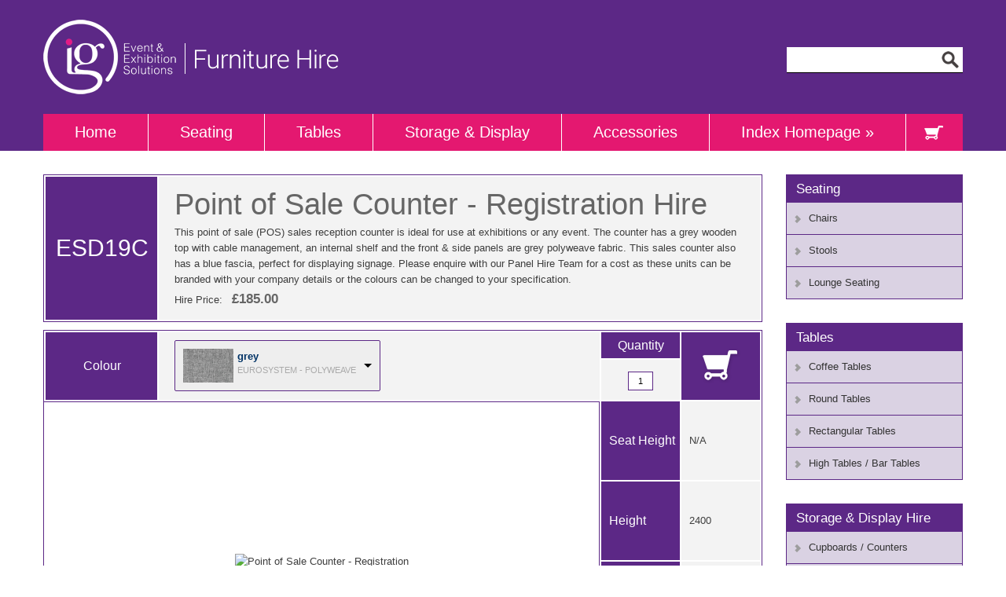

--- FILE ---
content_type: text/html; charset=utf-8
request_url: https://indexgroupfurniture.org/item/s2/1001317/
body_size: 18821
content:




<!DOCTYPE html PUBLIC "-//W3C//DTD XHTML 1.0 Transitional//EN" "http://www.w3.org/TR/xhtml1/DTD/xhtml1-transitional.dtd">
<html xmlns="http://www.w3.org/1999/xhtml">
<head>
<title>Point of Sale Counter - Registration</title>
<meta name="description" content="This point of sale (POS) sales reception counter is ideal for use at exhibitions or any event. The counter has a grey wooden top with cable management, an internal shelf and the front & side panels are grey polyweave fabric.">
<meta name="viewport" content="width=1024">
<meta name="format-detection" content="telephone=no">
<link href='http://fonts.googleapis.com/css?family=Open+Sans:300italic,400italic,600italic,700italic,800italic,400,300,600,700,800|PT+Sans+Narrow:400,700|Roboto+Condensed:400,700|Roboto:300,400,700' rel='stylesheet' type='text/css' />
<link href="/css/ecom3.css" rel="stylesheet" type="text/css" />
<!--[if lt IE 7]>
<script defer type="text/javascript" src="/inc/pngfix.js"></script>
<![endif]-->
<link media="screen" rel="stylesheet" href="/inc/colorbox2/colorbox.css" />
<script src="/inc/colorbox2/j17/jquery-1.7.min.js" type="text/javascript"></script>
<script src="/inc/colorbox2/jquery.colorbox.js" type="text/javascript"></script>
<script src="/inc/es_documentready.js" type="text/javascript"></script>
<link rel="stylesheet" type="text/css" href="/inc/anylink23/anylinkcssmenu.css" />
<script type="text/javascript" src="/inc/anylink23/anylinkcssmenu.js"></script>
<script type="text/javascript">anylinkcssmenu.init("anchorclass")</script>
<script type="text/javascript" src="/inc/es_confirmdialog.js"></script>
<script src="/inc/jcookie/jquery.cookie.js" type="text/javascript"></script>
<script src="/inc/gen_validatorv4.js" type="text/javascript"></script>
<script src="/inc/smartmenus/jquery.smartmenus.js" type="text/javascript"></script>
<link href='/inc/smartmenus/css/sm-core-css.css' rel='stylesheet' type='text/css' />
<link href='/inc/smartmenus/css/sm-blue/es-blue2.css' rel='stylesheet' type='text/css' />
<style type="text/css">
.escms-bodycontentwrap{width:1170px;}
.escms-content-container{width:915px; margin-left:0px; margin-right:30px;}
.escms-rh-container{width: 225px;}
.escms-lh{width:0px;}
@media screen and (max-width: 1190px) {
	.escms-bodycontentwrap{width:980px;}
	.escms-content-container{width:725px; margin-left:0px; margin-right:30px;}
	.escms-rh-container{width: 225px;}
	.escms-lh{width:0px;}
}
</style>

<script type="text/javascript">
	function imagesend(xurl){
	document.location=xurl;
	}
</script>

<style type="text/css">
h1{line-height:110%; font-family:'Roboto Condensed', Arial, Helvetica, sans-serif; font-weight:400; font-size:38px; color:#009999;}
.dimheadings{line-height:110%; font-family:'Roboto Condensed', Arial, Helvetica, sans-serif; font-weight:400; font-size:16px; color:#FFF;}
.detailshadow{box-shadow: 2px 2px 20px -5px rgba(0,0,0,0.3);
	-webkit-box-shadow: 5px 5px 15px -7px rgba(0,0,0,0.3);
	-moz-box-shadow: 5px 5px 15px -7px rgba(0,0,0,0.3);
}
@media screen and (max-width: 1190px) {
	h1{font-size:28px;}
}
</style>
<script type="text/javascript" src="/inc/ddslick/jquery.ddslick.js"></script>
<link rel="stylesheet" type="text/css" href="/inc/anylink23/anylinkcssmenu-fe.css">
<script type="text/javascript" src="/inc/anylink23/anylinkcssmenu-fe.js"></script>
</head>

<body>
<div id="loaderanim" style="display:none; position: fixed; z-index: 1000; top:0; left:0; height:100%; width:100%; background: rgba( 255, 255, 255, .7 ) url('/images/ajax_loader_gray_48.gif') 50% 50% no-repeat;"></div>
<div id="loaderpaypal" style="display:none; position: fixed; z-index: 1000; top:0; left:0; height:100%; width:100%; background: rgba( 255, 255, 255, .9 ) url('/images/contact_paypal.png') 50% 50% no-repeat;"></div>
<div class="escms-memberdiv-wrap">

</div>
<!-- LOGO MENU SECTION -->
<div class="escms-head-wrap" style="background-color:#5C2886;">
	<div class="escms-head">
		<div class="escms-head-logo" style="white-space: nowrap;"><a href="http://www.indexgroup.org/" rel="nofollow" target="_blank" title="Index Group Homepage"><img alt="Index Logo" src="/images/indexgroup/ig-logo-inv-1.png" width="180" height="95" border="0" style=" margin-top:25px; margin-bottom:25px;" /></a><a href="/" title="Furniture Hire Homepage"><img alt="Index Group Furniture Logo" src="/images/indexgroup/ig-logo-inv-2.png" width="196" height="95" border="0" style=" margin-top:25px; margin-bottom:25px;" /></a></div>
		<div class="escms-head-search">
			<form id="find" name="find" method="get" action="/sf/">
				<div class="escms-head-search-button" onclick="document.find.submit();"></div>
				<div class="escms-head-search-form"><input onfocus="this.value='';" name="f" type="text" value="" /></div>
			</form>
		</div><br style="clear:both;" />
	</div>
    <div>
    	<div class="escms-head" style="margin-bottom:0px;">
            <div id="cart_btn"><a href="/s/"><img src="/images/europa/cart_s.png" border="0" onmouseover="this.src='/images/europa/cart_so.png'" onmouseout="this.src='/images/europa/cart_s.png'" /></a></div>
			<ul id="main-menu" class="sm sm-blue">
<li><a  href="/">Home</a></li>
<li><a  href="javascript:;">Seating</a><ul class="sub-menu">
<li><a href="/cat/chairs-100251/">Chairs</a></li>
<li><a href="/cat/stools-100265/">Stools</a></li>
<li><a href="/cat/lounge-seating-100260/">Lounge Seating</a></li>
</ul>
</li>
<li><a  href="javascript:;">Tables</a><ul class="sub-menu">
<li><a href="/cat/coffee-tables-100252/">Coffee Tables</a></li>
<li><a href="/cat/round-tables-100263/">Round Tables</a></li>
<li><a href="/cat/rectangular-tables-100262/">Rectangular Tables</a></li>
<li><a href="/cat/high-bar-tables-100258/">High Tables & Bar Tables</a></li>
</ul>
</li>
<li><a  href="javascript:;">Storage & Display</a><ul class="sub-menu">
<li><a href="/cat/cupboards-counters-100254/">Cupboards & Counters</a></li>
<li><a href="/cat/showcases-100264/">Showcases</a></li>
<li><a href="/cat/display-stands-100256/">Display Stands</a></li>
<li><a href="/cat/computer-workstations-100253/">Computer Workstations</a></li>
<li><a href="/cat/desks-100255/">Desks</a></li>
</ul>
</li>
<li><a  href="/cat/exhibition-accessories-hire-100250/">Accessories</a></li>
<li><a  href="http://www.indexgroup.org/">Index Homepage &raquo;</a></li>
</ul>

		</div>
    </div>
</div>

<div class="escms-slider-wrap">
<div class="escms-slider">
			
</div>
</div>

<!-- START MID DIV -->

<div class="escms-bodycontentwrap">			            
            
            
    
    
    
    
    <div class="escms-content-container">
		<div class="escms-content">
		<div style="position:relative;">
	    <table width="100%" border="0" cellspacing="0" cellpadding="0" style="border: 1px solid #5C2886;">
				<tr>
					<td width="140" align="center" style="padding:2px 0px 2px 2px; background-color:#5C2886; border-left:2px solid #FFF; border-top:2px solid #FFF; border-bottom:2px solid #FFF;">
						<div style="line-height:110%; font-family:'Roboto Condensed', Arial, Helvetica, sans-serif; font-weight:400; font-size:30px; color:#FFF;">ESD19C</div>
					</td>
					<td style="padding: 15px 20px 15px 20px; background-color:#F3F3F3; border:2px solid #FFF;">
				    <div><H1 style="color:#666;">Point of Sale Counter - Registration Hire</H1></div>
						<div style="margin-top:5px;">This point of sale (POS) sales reception counter is ideal for use at exhibitions or any event. The counter has a grey wooden top with cable management, an internal shelf and the front &amp; side panels are grey polyweave fabric. This sales counter also has a blue fascia, perfect for displaying signage. Please enquire with our Panel Hire Team for a cost as these units can be branded with your company details or the colours can be changed to your specification.</div>
                        
                        <div style="margin-top:5px;">Hire Price: &nbsp;&nbsp;<span style="font-weight:bold; font-size:17px; color:#666;">£185.00</span></div>
					</td>
				</tr>
			</table>
            <form id="form1" name="form1" method="post" action="">
			<table width="100%" border="0" cellspacing="0" cellpadding="0" style="border: 1px solid #5C2886; margin-top:10px; background-color:#FFF;">
			  <tr>
			    <td><table width="100%" border="0" cellspacing="0" cellpadding="0">
			      <tr>
			        <td width="140" height="82" align="center" style="padding:2px 0px 2px 2px; background-color:#5C2886; border-left:2px solid #FFF; border-top:2px solid #FFF; border-bottom:2px solid #FFF;"><div class="dimheadings">Colour</div></td>
			        <td style="background-color:#F3F3F3; border-left:2px solid #FFF; border-top:2px solid #FFF; border-bottom:2px solid #FFF; padding-left:20px;">
                    
                    

	<select name="option1" class="fe-selectfield" id="demo-htmlselect">
		
    	<option value="1364" data-imagesrc="/images/sw/grey-polyweave.png" data-description="EUROSYSTEM - POLYWEAVE">grey &nbsp;</option>

		
	</select>
	<script language="javascript" type="text/javascript"> 
	    $('#demo-htmlselect').ddslick({  
 	       onSelected: function(data){  
  	             //$('#option1').val(data.selectedData.value);
   	     }    
 	   }); 
	</script>


<input name="pid" type="hidden" id="pid" value="1001317" />
<input name="option2" type="hidden" id="option2" value="0" />
                    
                    
                    <input name="yourcomment" type="text" id="yourcomment" value="" /></td>
			        <td width="100" align="center" valign="top" style="background-color:#F3F3F3; border-left:2px solid #FFF; border-top:2px solid #FFF; border-bottom:2px solid #FFF;">
                    <div style="text-align:center; background-color:#5C2886; padding:8px; border-bottom:2px solid #FFF;" class="dimheadings">
                    
                    Quantity
                    
                    </div>
                    
                    <div style="margin-top:15px;"><input name="Quantity" type="text" style="width:20px; border:1px solid #5C2886; background-color:#FFF; padding:5px; text-align:center; font-size:11px;" value="1" /></div>
                    
                    </td>
			        <td width="100" align="center" style="background-color:#5C2886; border:2px solid #FFF;">
                    
                    <input type="image" src="/images/europa/cart_new.png" alt="Submit button" border="0" />
                    
                    </td>
		          </tr>
		        </table></td>
		      </tr>
			  <tr>
			    <td><table width="100%" border="0" cellspacing="0" cellpadding="0">
			      <tr>
			        <td align="center" style="border-top:1px solid #5C2886; border-right:1px solid #5C2886;"><img src="https://europa.esnet.uk/dbimg/1001317_l.jpg" alt="Point of Sale Counter - Registration"></td>
			        <td width="206" valign="top"><table width="100%" border="0" cellspacing="0" cellpadding="0">
			          <tr>
			            <td style="background-color:#5C2886; border-left:2px solid #FFF; border-bottom:2px solid #FFF; padding-left:10px;"><div class="dimheadings">Seat Height</div></td>
			            <td width="90" height="100" style="background-color:#F3F3F3; border-left:2px solid #FFF; border-right:2px solid #FFF; border-bottom:2px solid #FFF; padding-left:10px;">N/A</td>
		              </tr>
			          <tr>
			            <td style="background-color:#5C2886; border-left:2px solid #FFF; border-bottom:2px solid #FFF; padding-left:10px;"><div class="dimheadings">
			              <p>Height</p>
</div></td>
			            <td height="100" style="background-color:#F3F3F3; border-left:2px solid #FFF; border-right:2px solid #FFF; border-bottom:2px solid #FFF; padding-left:10px;">2400</td>
		              </tr>
			          <tr>
			            <td style="background-color:#5C2886; border-left:2px solid #FFF; border-bottom:2px solid #FFF; padding-left:10px;"><div class="dimheadings">Width</div></td>
			            <td height="100" style="background-color:#F3F3F3; border-left:2px solid #FFF; border-right:2px solid #FFF; border-bottom:2px solid #FFF; padding-left:10px;">1000</td>
		              </tr>
			          <tr>
			            <td style="background-color:#5C2886; border-left:2px solid #FFF; border-bottom:2px solid #FFF; padding-left:10px;"><div class="dimheadings">Depth</div></td>
			            <td height="100" style="background-color:#F3F3F3; border-left:2px solid #FFF; border-right:2px solid #FFF; border-bottom:2px solid #FFF; padding-left:10px;">500</td>
		              </tr>
		            </table></td>
		          </tr>
		        </table></td>
		      </tr>
		  </table>
          </form>
          
          
          
			
<div style="line-height:110%; font-family:'Roboto', Arial, Helvetica, sans-serif; line-height:110%; font-weight:400; font-size:2.6em; color:#666; margin-top:20px; margin-bottom:-15px;">Related Items</div>
<div id="es_productlisting_wrapper" style="display:table;"><div class="shopimagediv" style="float: left; padding-top:20px;"><div class="shopimagedivimagewrap"><a href="/item/s2/eurombo-adjustable-bar-stool-hire-1001419/"><img alt="Eurombo Adjustable Bar Stool hire" border="0" src="https://europa.esnet.uk/dbimg/1001419_s.jpg" style="cursor:pointer" class="shopimage anchorclass" rel="menu1001419" rev="lr" /></a></div><div class="shopnamediv"><a href="/item/s2/eurombo-adjustable-bar-stool-hire-1001419/">Eurombo Adjustable Bar Stool Hire</a></div><div class="shopdimdiv">H840 x W385 x D385</div><div class="shoppricediv">BS41 - &pound;59.00</div></div><div class="shopimagediv" style="float: left; padding-top:20px;"><div class="shopimagedivimagewrap"><a href="/item/s2/milan-backed-bar-stool-hire-hire-1001403/"><img alt="Milan backed bar stool hire hire" border="0" src="https://europa.esnet.uk/dbimg/1001403_s.jpg" style="cursor:pointer" class="shopimage anchorclass" rel="menu1001403" rev="lr" /></a></div><div class="shopnamediv"><a href="/item/s2/milan-backed-bar-stool-hire-hire-1001403/">Milan backed bar stool hire Hire</a></div><div class="shopdimdiv">H940 x W450 x D500</div><div class="shoppricediv">BS09 - &pound;47.00</div></div><div class="shopimagediv" style="float: left; padding-top:20px;"><div class="shopimagedivimagewrap"><a href="/item/s2/nest-swivel-bar-stool-hire-1001409/"><img alt="Nest Swivel Bar Stool hire" border="0" src="https://europa.esnet.uk/dbimg/1001409_s.jpg" style="cursor:pointer" class="shopimage anchorclass" rel="menu1001409" rev="lr" /></a></div><div class="shopnamediv"><a href="/item/s2/nest-swivel-bar-stool-hire-1001409/">Nest Swivel Bar Stool Hire</a></div><div class="shopdimdiv">H880-1070 x W380 x D420</div><div class="shoppricediv">BS15 - &pound;60.00</div></div><div class="shopimagediv" style="float: left; padding-top:20px;"><div class="shopimagedivimagewrap"><a href="/item/s2/white-bar-stool-chrome-frame-hire-1001404/"><img alt="White Bar Stool & Chrome Frame hire" border="0" src="https://europa.esnet.uk/dbimg/1001404_s.jpg" style="cursor:pointer" class="shopimage anchorclass" rel="menu1001404" rev="lr" /></a></div><div class="shopnamediv"><a href="/item/s2/white-bar-stool-chrome-frame-hire-1001404/">White Bar Stool & Chrome Frame Hire</a></div><div class="shopdimdiv">H940 x W450 x D500</div><div class="shoppricediv">BS09 White - &pound;47.00</div></div><span style="clear:left;"></span></div>
            <div style="padding:20px; background-color:#EEE; border:1px solid #5C2886; margin-top:20px; margin-bottom:30px; text-align:center;">
            <a href="/conditions-of-hire-493/">Conditions of Hire</a> apply for all furniture hire (available upon request) & prices include delivery & collection where we<br />
            are the appointed contractor. Don't forget to ask for discounts which may apply subject to volume and specification.<br />The prices quoted exclude vat at the current rate.
            </div>            

































		  </div>
		</div>
	</div>
				<div class="escms-rh-container noprint"><div class="escms-rh"><div class="RHmenu1Wrapper" style="position:relative;"><div class="escms-rh noprint">
<div class="LHmenu1Wrapper" style="margin-top: -30px; position: relative;">
<div class="rhmenu"><span id="rhheading">Seating</span></div>
<div class="rhmenu"><a href="/cat/chairs-100251/">Chairs</a></div>
<div class="rhmenu"><a href="/cat/stools-100265/">Stools</a></div>
<div class="rhmenu"><a href="/cat/lounge-seating-100260/">Lounge Seating</a></div>
</div>
<div class="LHmenu2Wrapper" style="position: relative;">
<div class="rhmenu"><span id="rhheading">Tables</span></div>
<div class="rhmenu"><a href="/cat/coffee-tables-100252/">Coffee Tables</a></div>
<div class="rhmenu"><a href="/cat/round-tables-100263/">Round Tables</a></div>
<div class="rhmenu"><a href="/cat/rectangular-tables-100262/">Rectangular Tables</a></div>
<div class="rhmenu"><a href="/cat/high-bar-tables-100258/">High Tables / Bar Tables</a></div>
</div>
<div class="LHmenu2Wrapper" style="position: relative;">
<div class="rhmenu"><span id="rhheading">Storage &amp; Display Hire</span></div>
<div class="rhmenu"><a href="/cat/cupboards-counters-100254/">Cupboards / Counters</a></div>
<div class="rhmenu"><a href="/cat/showcases-100264/">Showcases</a></div>
<div class="rhmenu"><a href="/cat/display-stands-100256/">Display Stands</a></div>
<div class="rhmenu"><a href="/cat/computer-workstations-100253/">Computer Workstations</a></div>
<div class="rhmenu"><a href="/cat/desks-100255/">Desks</a></div>
</div>
<div class="LHmenu2Wrapper" style="position: relative;">
<div class="rhmenu"><span id="rhheading">Accessories</span></div>
<div class="rhmenu"><a href="/cat/furniture-accessories-100250/">Furniture Accessories</a></div>
</div>
</div></div></div></div>



	<div id="temp_homepostswrap">
		
	</div>
</div>
<div style="background-color:#FFF; border-top:1px solid #000; margin-top:20px;">
<div class="escms-footer-wrap" style="text-align:right; height:100px; padding-top:5px;">

<a onclick="$.colorbox({href:this.href,width:'720px',height:'550px',iframe:true,opacity:0.0,title:'CONTACT US',scrolling:false});return false;" href="/contact/">Contact Us</a> &nbsp;|&nbsp; <a href="/conditions-of-hire-493/">Conditions of Hire</a> &nbsp;|&nbsp; <a href="/privacy-policy.aspx" target="_blank">Privacy Policy</a> &nbsp;|&nbsp; &copy;2026 Index Group.

</div>
</div>   

<script type="text/javascript">
$(document).ready(function(){
    $(document).scrollTop();
 document.cookie = "sp=0";
});
</script>
</body>
</html>


--- FILE ---
content_type: text/css
request_url: https://indexgroupfurniture.org/css/ecom3.css
body_size: 24468
content:
.print {display: none;}
@media print { .noprint {display: none;}}
body{margin-top: 0px; margin-left: 0px; margin-right: 0px; margin-bottom: 0px;}
body, td{font-family:'Roboto', Arial, Helvetica, sans-serif; font-weight:400; font-size:13px; line-height:154%;color:#3E3E3E;}
/* HEADING TAGS ********************************************/
H1, H2, H3, H4, H5, H6, .fauxH1{font-family:'Roboto', Arial, Helvetica, sans-serif; line-height:110%; margin: 0; font-weight:300;}
H1, .fauxH1 {font-size:2.6em; color:#333;}
H2 {font-size:2.6em; color:#333;}
H3 {font-size:2.2em; color:#333;}
H4 {font-size:2.0em; color:#333;}
H5 {font-size:1.8em; color:#333;}
H6 {font-size:1.6em; color:#333;}
/***********************************************************/
.fontsize_0{font-size:9px; line-height:150%;}
.fontsize_1{font-size:10px; line-height:150%;}
.fontsize_2{font-size:11px; line-height:152%;}
.fontsize_3{font-size:13px}
.fontsize_4{font-size:15px; line-height:150%;}
.fontsize_5{font-size:17px; line-height:150%;}
.fontsize_6{font-size:19px; line-height:140%;}
.fontsize_7{font-size:21px; line-height:132%;}
.fontsize_8{font-size:25px; line-height:132%;}
/***********************************************************/
.es-centerdiv{ margin-left: auto; margin-right: auto; }
.esimagebox{
	border: 7px solid #FFF;
	box-shadow: 0px 15px 10px -10px rgba(0,0,0,0.3), 0px 1px 4px rgba(0,0,0,0.3);
	-webkit-box-shadow: 0px 15px 10px -10px rgba(0,0,0,0.3), 0px 1px 4px rgba(0,0,0,0.3);
	-moz-box-shadow: 0px 15px 10px -10px rgba(0,0,0,0.3), 0px 1px 4px rgba(0,0,0,0.3);
	border-collapse:separate;
}
.notification-cell{
	padding:10px 15px 10px 20px;
	background-image:url(/images/peas-box-bg.png);
	-moz-border-radius: 10px; -webkit-border-radius: 10px; border-radius: 10px;
	vertical-align:top;
	}
.menu-cell{
	border-top:1px dotted #CCC;
	padding:7px 0px 7px 15px;
	background-image:url(/images/peas-arw-grey.png);
	background-position: 0px 10px;
	background-repeat:no-repeat;
	}
.menu-cell a {
	font-family:'Open Sans', Arial, Helvetica, sans-serif; font-weight:600; font-size:13px; line-height:140%;
	text-decoration:none;
}
.menu-cell a:hover {
	text-decoration:none;
	color:#C00;
}
/***********************************************************/
A{color: #003366; text-decoration : underline; outline: none;}
A:HOVER{color: #C00; text-decoration : underline;}
.LHmenu1Wrapper{margin-bottom:30px;}
.LHmenu2Wrapper{margin-bottom:30px;}
.LHmenu3Wrapper{margin-bottom:30px;}
.RHmenu1Wrapper{margin-bottom:30px;}
.RHmenu2Wrapper{margin-bottom:30px;}
.RHmenu3Wrapper{margin-bottom:30px;}
.FooterContentWrapper{margin-bottom:30px;}
/* InSECTION MENU **********************************************************/
.inSectionWrapper{
	margin-bottom:30px;
	}
.inSectionListHead{
	font-family:'Open Sans', Arial, Helvetica, sans-serif; font-weight:300;
	font-size:28px;
	line-height:100%;
	margin-top: 0px;
	margin-bottom: 5px;
	color:#333;
	}
.inSectionItem{
	border-top: 1px solid #E5E5E5;
	padding: 8px 0px;
	}
A.inSectionItemLink{
	font-family:'Open Sans', Arial, Helvetica, sans-serif; font-weight:600; font-size:13px; line-height:140%;
	text-decoration:none;
	}
A.inSectionItemLink:HOVER{
	text-decoration:none;
	color:#C00;
	}
/***********************************************************/
form{
margin:0px;
padding:0px;
}
HR {
	height: 0;
	border-bottom: 1px dotted #CCCCCC;
	margin-top:10px;
	margin-bottom:10px;
}
.HomePostHead{
	margin-top:25px;
	font-family:Georgia, "Times New Roman", Times, serif;
	font-size:48px;
	line-height:100%;
	color: #900;
	font-weight:normal;
	}
.HomePostTable{
	border-top: 1px dotted #CCC;
	}
.HomePostCell{
	padding: 25px 0px 25px 0px;
	}
.HomePostImage{
	/* width:220px;
	height:165px;
	margin-right:25px; */
	border: 1px solid #CCC;
	/* -moz-border-radius: 5px;
	-webkit-border-radius: 5px;
	border-radius: 5px; */
	}
A.HomePostTitle{
	font-family:'Roboto', Arial, Helvetica, sans-serif;
	font-size:18px;
	line-height:140%;
	font-weight:400;
	text-decoration:none;
	color:#333;
	}
A.HomePostTitle:HOVER{
	text-decoration:none;
	color:#C00;
	}

.HomePostDate{
	width:100%;
	font-family: Arial, Helvetica, sans-serif;
	font-size:11px;
	}
.HomePostDescription{
	width:100%;
	margin-top: 15px;
	margin-bottom: 20px;
	}	
.HomePostSubmit{
	color:#FFF;
	background-color: #666;
	/* border:1px solid #CCC; */
	padding:6px 12px;
	font-family:Arial, Helvetica, sans-serif;
	font-size:13px;
	-moz-border-radius: 5px;
	-webkit-border-radius: 5px;
	border-radius: 5px;
	cursor:pointer;
	text-decoration:none;
}
.HomePostSubmit:hover{
	color:#FF9;
	background-color: #000;
	text-decoration:none;
}
/* ON ARTICLE PAGE **********************************************************/
.ArticleListHead{
	font-family:Georgia, "Times New Roman", Times, serif;
	font-size:20px;
	line-height:120%;
	color: #333;
	font-weight: bold;
	}
.ArticleListTable{
	border-top: 1px solid #CCC;
	}
.ArticleListCell{
	padding: 15px 0px 15px 0px;
	}
.ArticleListImage{
	width:100px;
	height:75px;
	margin-right:15px;
	border: 1px solid #CCC;
	/* -moz-border-radius: 5px;
	-webkit-border-radius: 5px;
	border-radius: 5px; */
	}
A.ArticleListTitle{
	font-family:Georgia, "Times New Roman", Times, serif;
	font-size:13px;
	line-height:140%;
	text-decoration:none;
	font-weight:bold;
	}
A.ArticleListTitle:HOVER{
	text-decoration:none;
	color:#C00;
	}
.ArticleListDate{
	font-family: Arial, Helvetica, sans-serif;
	font-size:11px;
	}
.ArticleListDescription{
	float:right;
	width:100%;
	margin-top: 15px;
	margin-bottom: 20px;
	}	
.ArticleListSubmit{
	color:#FFF;
	background-color: #666;
	/* border:1px solid #CCC; */
	padding:6px 12px;
	font-family:Arial, Helvetica, sans-serif;
	font-size:13px;
	-moz-border-radius: 5px;
	-webkit-border-radius: 5px;
	border-radius: 5px;
	cursor:pointer;
	text-decoration:none;
}
.ArticleListSubmit:hover{
	color:#FF9;
	background-color: #000;
	text-decoration:none;
}

.rhmenu{margin:0; background-color:#DAD2E3;

border-left:1px solid #5C2886; 
border-right:1px solid #5C2886; 
border-bottom:1px solid #5C2886; 
}
/* .rhmenu #rhheading{padding:10px 0px 8px 12px; display:block; margin:0; font-size:20px; line-height:100%; color:#FFF; background-color:#666;-moz-border-top-left-radius: 10px; -webkit-border-top-left-radius: 10px; border-top-left-radius: 10px; -moz-border-top-right-radius: 10px; -webkit-border-top-right-radius: 10px; border-top-right-radius: 10px;  border-top:0;} */
.rhmenu #rhheading{padding:10px 0px 8px 12px; display:block; margin:0; font-size:17px; line-height:100%; color:#FFF; background-color:#5C2886; box-sizing: border-box;}
.rhmenu a {
display:block;
padding:10px 0px 10px 28px; margin:0; 
font-weight:400;
color: #333;
text-decoration: none;
outline: none;
background-image:url(/images/kc-bullet3.png); background-position:10px 16px; background-repeat:no-repeat;
}
.rhmenu a:hover {
	color: #FFF;
	text-decoration:none;
	background-color: #5C2886;
}
.rhmenu:last-child > a:hover{
	/* -moz-border-bottom-left-radius: 10px; -webkit-border-bottom-left-radius: 10px; border-bottom-left-radius: 10px; -moz-border-bottom-right-radius: 10px; -webkit-border-bottom-right-radius: 10px; border-bottom-right-radius: 10px; border-bottom:0; */
	}
.rhmenu_other{
	padding:10px 0px 10px 28px;
	border-top:1px solid #5C2886;
	}


.image-auto{ width:100%; height:auto;}
.radius-all, .radius-all img{-moz-border-radius: 10px; -webkit-border-radius: 10px; border-radius: 10px; border-top:0;}
.radius-top{-moz-border-top-left-radius: 10px; -webkit-border-top-left-radius: 10px; border-top-left-radius: 10px; -moz-border-top-right-radius: 10px; -webkit-border-top-right-radius: 10px; border-top-right-radius: 10px;  border-top:0;}
.radius-bot{ -moz-border-bottom-left-radius: 10px; -webkit-border-bottom-left-radius: 10px; border-bottom-left-radius: 10px; -moz-border-bottom-right-radius: 10px; -webkit-border-bottom-right-radius: 10px; border-bottom-right-radius: 10px; border-bottom:0;}


.be-smallsubmit{
	color:#FFF;
	background-color: #999;
	padding:3px 12px;
	font-family:Arial, Helvetica, sans-serif;
	font-size:11px;
	-moz-border-radius: 5px;
	-webkit-border-radius: 5px;
	border-radius: 5px;
	cursor:pointer;
	margin-top:7px;
	text-decoration:none;
}
.be-smallsubmit:hover{
	color:#FFF;
	background-color: #000;
	text-decoration:none;
}
.be-smallsubmitred{
	color:#FFF;
	background-color: #900;
	padding:3px 12px;
	font-family:Arial, Helvetica, sans-serif;
	font-size:11px;
	-moz-border-radius: 5px;
	-webkit-border-radius: 5px;
	border-radius: 5px;
	cursor:pointer;
	margin-top:7px;
	text-decoration:none;
}
.be-smallsubmitred:hover{
	color:#FFF;
	background-color: #000;
	text-decoration:none;
}
A.blocklink {
	color:#666666;
	font-weight: normal;
	text-decoration : none;
	background-color: #F5F5F5;
	border: 1px solid #CCCCCC;
	padding: 1px 5px 3px;
	line-height: 20px;
}
A.blocklink:HOVER {
	color:#FFFFFF;
	background-color: #CCCCCC;
}
A.blocklinkselect {
	color:#666666;
	font-weight: bold;
	text-decoration : none;
	background-color: #CCCCCC;
	border: 1px solid #CCCCCC;
	padding: 1px 5px 3px;
	line-height: 20px;
}
A.blocklinkselect:HOVER {
	color:#FFFFFF;
	background-color: #CCCCCC;
}
.baselink{
	font-family:Verdana, Geneva, sans-serif; font-size:10px; line-height:170%;
	color: #939393;
	}

.baselink a {
text-decoration : none;
outline: none;
}
.baselink a:HOVER {
	color: #000;
	text-decoration : underline;
}
.formbutton{padding:8px 12px 8px 12px; background-color:#999; border: 1px solid #999; font-family:Arial, Helvetica, sans-serif; font-size:12px; font-weight:bold; color:#FFF; text-align:center; -moz-border-radius: 5px; -webkit-border-radius: 5px; border-radius: 5px; text-decoration:none;}
.formbutton:HOVER{color: #FFF; background-color:#464646; cursor:pointer;}
.thisshadow{
	text-shadow: 2px 2px 10px rgba(0,0,0,0.5);
	-webkit-font-smoothing: antialiased;
	font-smoothing: antialiased;
}
.be-textfield{
	color:#333333;
	background-color: #EEEEEE;
	border:1px solid #CCC;
	padding:5px;
	font-family:Arial, Helvetica, sans-serif;
	font-size:13px;
}
.be-selectfield{
	color:#333333;
	background-color: #EEEEEE;
	border:1px solid #CCC;
	padding:4px;
	font-family:Arial, Helvetica, sans-serif;
	font-size:13px;
}
.be-submit{
	color:#333333;
	background-color: #EEE;
	border:1px solid #CCC;
	padding:6px 12px;
	font-family:Arial, Helvetica, sans-serif;
	font-size:13px;
	-moz-border-radius: 5px; -webkit-border-radius: 5px; border-radius: 5px;
	cursor:pointer;
}
.be-submit:hover{
	color:#000;
	background-color: #E0E0E0;

}
.nopaddingeffect{-webkit-box-sizing: border-box;-moz-box-sizing: border-box;box-sizing: border-box;}

.buttonmore{
	color:#FFF;
	background-color: #000;
	/* border:1px solid #CCC; */
	padding:8px 20px;
	font-family:Arial, Helvetica, sans-serif;
	font-size:13px;
	-moz-border-radius: 5px;
	-webkit-border-radius: 5px;
	border-radius: 5px;
	cursor:pointer;
	text-decoration:none;
	font-family:"PT Sans Narrow",Arial,Helvetica,sans-serif;
	font-weight:700;
}
.buttonmore:hover{
	color:#FFF;
	background-color: #900;
	text-decoration:none;
}

/*********** HOME BLOCKS ****************/
.hblock01{width:100%; display:table;}
/* .hblock01 > div:last-child{margin-right:0px;} */
.hblock01 > div{float:left; width:33%; padding-left:20px; -webkit-box-sizing: border-box; -moz-box-sizing: border-box; box-sizing: border-box;}
.hblock01 > div > h2{font-size:2em; margin-top:0px; margin-bottom:5px; font-weight:700;}
.hblock01 > div > img{width:22%; height:auto;}
/*********** HOME BLOCKS ****************/

.glowshadow{
	box-shadow: 2px 2px 10px rgba(0,0,0,0.3);
	-webkit-box-shadow: 2px 2px 10px rgba(0,0,0,0.3);
	-moz-box-shadow: 2px 2px 10px rgba(0,0,0,0.3);
	border-collapse:separate;
	}
.escms-news-image{ float:right; width: 420px; margin-left:30px;}
.escms-news-image img{margin-bottom:10px; border:5px solid #EEE; width:100%; height:auto;}

/********RESPONSIVE FORMS**********/
.limitspan{font-size:9px; float:right;}
.esrf_text_xl, .esrf_text_l, .esrf_text_m, .esrf_text_s{float:left; margin-right:30px; margin-top:10px;  height:55px}
.esrf_text_xl div, .esrf_text_l div, .esrf_text_m div, .esrf_text_s div{font-family:Arial, Helvetica, sans-serif; font-size:12px; color:#999; line-height:152%;}
.esrf_text_xl input, .esrf_text_l input, .esrf_text_m input, .esrf_text_s input{border:1px solid #C0C0C0; padding:7px; font-family:Arial, Helvetica, sans-serif; font-size:14px; color:#000; background-color:#F9F9F9; border-radius:4px; box-sizing: border-box; width:100%;}
.esrf_text_xl{width:550px;}
.esrf_text_l{width:405px;}
.esrf_text_m{width:260px;}
.esrf_text_s{width:115px;}

.esrf_textarea_xl, .esrf_textarea_l, .esrf_textarea_m, .esrf_textarea_s{float:left; margin-right:30px; margin-top:10px;}
.esrf_textarea_xl div, .esrf_textarea_l div, .esrf_textarea_m div, .esrf_textarea_s div{font-family:Arial, Helvetica, sans-serif; font-size:12px; color:#999; line-height:152%;}
.esrf_textarea_xl textarea, .esrf_textarea_l textarea, .esrf_textarea_m textarea, .esrf_textarea_s textarea{border:1px solid#C0C0C0; padding:7px; font-family:Arial, Helvetica, sans-serif; font-size:14px; color:#000; background-color:#F9F9F9; border-radius:4px; box-sizing: border-box;  width:100%;}
.esrf_textarea_xl{width:550px;}
.esrf_textarea_l{width:405px;}
.esrf_textarea_m{width:260px;}
.esrf_textarea_s{width:115px;}

.esrf_select_l, .esrf_select_m, .esrf_select_s{float:left; margin-right:30px; margin-top:10px;  height:55px}
.esrf_select_l div, .esrf_select_m div, .esrf_select_s div{font-family:Arial, Helvetica, sans-serif; font-size:12px; color:#999; line-height:152%;}
.esrf_select_l select, .esrf_select_m select, .esrf_select_s select{border:1px solid #C0C0C0; padding:6px; font-family:Arial, Helvetica, sans-serif; font-size:14px; color:#000; background-color:#F9F9F9; border-radius:4px; box-sizing: border-box;  width:100%;}
.esrf_select_l{width:405px;}
.esrf_select_m{width:260px;}
.esrf_select_s{width:115px;}

.esrf_radiocheck_l, .esrf_radiocheck_m, .esrf_radiocheck_s{float:left; margin-right:30px; margin-top:10px; white-space: nowrap; height:55px;}
.esrf_radiocheck_l div, .esrf_radiocheck_m div, .esrf_radiocheck_s div{font-family:Arial, Helvetica, sans-serif; font-size:12px; color:#999; line-height:152%; padding-bottom:7px;}
.esrf_radiocheck_l{width:405px;}
.esrf_radiocheck_m{width:260px;}
.esrf_radiocheck_s{width:115px;}

.esrf_submit{color:#333333; background-color: #E6E6E6; border:1px solid #C0C0C0; padding:10px 12px; font-family:Arial, Helvetica, sans-serif; font-size:13px; border-radius: 4px; cursor:pointer;}
.esrf_submit:hover{color:#FFF; background-color: #666; border:1px solid #666;}
/********RESPONSIVE FORMS**********/
.post-onpage-vocab{padding:15px 0px 15px 0px; border-top:1px solid #EEE;}
.post-onpage-image{float:left; width:27%; margin-right:3%;}
.post-onpage-text{float:right; width:70%;}



/* .escms-comments-button-bg {padding:20px; border:2px solid #F3F3F3; background-color:#FFF; margin-top:0px; text-align:center;} */
.escms-comments-button-bg {padding:5px 0px 20px 0px; text-align:left;}
.escms-comments-head {padding:3px 3px 3px 20px; background-color:#F3F3F3; margin-top:10px;}
.escms-comments-body {padding:15px; border:2px solid #F3F3F3; background-color:#FFF; margin-top:0px;}
.escms-head-search{float:right; margin-top:60px; width:220px; border-bottom:1px solid #000; padding:2px; background-color:#FFF;}
.escms-head-search-form{float:right; width:172px; margin-right:19px;}
.escms-head-search-form input{width:100%; height:16px; border:0; padding:6px 6px 6px 0px; background-color:#FFF; font-size:12px; outline:none;}
.escms-head-search-button{float:right; width:28px; height:28px; cursor:pointer; background-image:url(/images/search_b2.png); background-repeat:no-repeat; background-position:center center; -moz-border-top-right-radius: 5px; -moz-border-bottom-right-radius: 5px; -webkit-border-top-right-radius: 5px; -webkit-border-bottom-right-radius: 5px; border-top-right-radius: 5px; border-bottom-right-radius: 5px;}
#es_static_header{height:420px;}
/*********** RESPONSIVE SECTION ****************/
/*********** RESPONSIVE SECTION ****************/
/*********** RESPONSIVE SECTION ****************/
#cart_btn{float:right; width:24px; margin-top:15px; margin-right:25px;}
.escms-head-videoiframe{width:920px; height:518px;}
.escms-head-wrap, .escms-subnav-wrap, .escms-slider-wrap, .escms-bodycontentwrap, .escms-footer-wrap, .escms-head, .escms-subnav1, .escms-subnav2, .escms-subnav3, .escms-footer1, .escms-footer{margin-left: auto; margin-right: auto;}
.siteimage{ width:auto; height:auto; max-width:inherit;}
	
	/* POSSIBLY DEPRECATED .escms-pagetop-wrap{width:100%} */
	.escms-pagemid-wrap{width:100%}
	/* POSSIBLY DEPRECATED .escms-pagebot-wrap{width:100%; clear:both; display:inline;} */
	.escms-memberdiv-wrap{position: relative; top:0px; width:1170px; margin-left:auto; margin-right:auto;}
	.escms-memberdiv{top:0px; position: absolute; z-index:999; width:100%; float:right;}
	.escms-membertable{
		width:300px;
		border-bottom:1px solid #666; border-left:1px solid #666; border-right:1px solid #666; background-color:#666; -moz-border-radius: 0px 0px 5px 5px; -webkit-border-radius: 0px 0px 5px 5px; border-radius: 0px 0px 5px 5px;
		margin-right:0px;
		}
	
	/* FLOAT OVER TOP OF SLIDER: .escms-head-wrap{height:100px; position:absolute; vertical-align:top; top:0px; width:100%; z-index:100; background-color:#999;} */
	.escms-head-wrap{width:100%; background:#FFF;}
	.escms-head{width:1170px; margin-left: auto; margin-right: auto;}
	.escms-head-logo{float:left; width:360px;}
	.escms-head-menu{float:left; margin-top:50px;}
	.escms-headmob{width:100%; display:none;}

	.escms-subnav1-wrap{width:100%;}
	.escms-subnav1{width:1170px;}
	.escms-subnav2-wrap{width:100%;}
	.escms-subnav2{width:1170px;}
	.escms-subnav3-wrap{width:100%;}
	.escms-subnav3{width:1170px;}
	.escms-footer1-wrap{width:100%;}
	.escms-footer1{width:1170px;}


	.escms-slider-wrap{width:100%;}
	.escms-slider{}


	.escms-bodycontentwrap{
		margin-left: auto;
		margin-right: auto;
		width:1170px;
		background-color:#FFF;
		display:table;
		clear:left;
	}
	.escms-content-container{
		float: left;
	}
	.escms-content{
		padding-top:30px;
	}
	.escms-rh-container{
		float: left;
	}
	.escms-rh{
		margin: 0px 0px 0px 0px; /*Margins for inner DIV inside each column (to provide padding)*/
		margin-top: 0;
		padding-top:30px;
	}
	.escms-lh{
		float:left;
		padding-top:30px;
	}

	.escms-footer-wrap{clear:both; width:1170px;}
	.escms-footer{clear:both;}
	.escms-footermob{clear:both; display:none;}

	.escms-homepostdiv{ float: left; width: 550px; height: 200px; margin-right:30px; margin-bottom:20px;}
	.escms-homepostimage{}

	.ecms-panel-1{
	width:277px; margin-right:20px; float:left;
	background-image:url(/images/peas-box-bg.png);
	-moz-border-radius: 10px; -webkit-border-radius: 10px; border-radius: 10px;
	vertical-align:top;
	padding:15px;
	box-sizing: border-box;
	}
	.ecms-panel-1:last-of-type{margin-right:0px;}
	.ecms-panel-2{}
	.ecms-panel-3{}
		
	.shopimage{width:100%; height:auto;}
	.shopimagediv{width:160px; padding-right:25px;}
	.shopimagedivimagewrap{width:100%; border-left:1px solid #5C2886; border-top:1px solid #5C2886; border-right:1px solid #5C2886; padding:7px 5px 5px 5px; background-color:#FFF;}
	.shopnamediv{width:100%; text-align:center; background-color:#FFF; border-left:1px solid #5C2886; border-right:1px solid #5C2886; padding:5px; font-size:11px; line-height:130%; height:40px;}
	.shopnamediv a{text-decoration:none; font-size:11px; line-height:130%; color:#000}
	.shopnamediv a:hover{text-decoration:underline; color:#000;}
	.shopdimdiv{width:100%; text-align:center; background-color:#FFF; border-left:1px solid #5C2886; border-right:1px solid #5C2886; padding:5px; font-size:10px; line-height:130%;}
	.shoppricediv{width:100%; text-align:center; border:1px solid #5C2886; padding:5px; background-color:#DAD2E3; font-size:12px;}

@media screen and (max-width: 1190px) {
	#cart_btn{margin-right:14px;}
	#es_static_header{height:350px;}
	.escms-head{width:980px;}
	.escms-subnav{width:980px;}
	.escms-slider-wrap{width:100%;}

	.escms-subnav1{width:980px;}
	.escms-subnav2{width:980px;}
	.escms-subnav3{width:980px;}
	.escms-footer1{width:980px;}
		
	.escms-footer-wrap{width:980px;}
	.escms-homepostdiv{ float: left; width: 455px; height: 205px;}
	.siteimage{ width:80%; height:auto;}
	
	.shopimage{ width:100%; height:auto;}
	.shopimagediv{width:205px; padding-right:27px;}
	.shoppricediv{text-align:center; font-weight:bold; font-size:12px;}
	.shopnamediv, .shopnamediv > a{text-align:center; font-size:11px;}
	
	.ecms-panel-1{width:230px; height:212px;}
	.escms-memberdiv-wrap{width:980px;}

	H1, .fauxH1 {font-size:3em;}
	H2 {font-size:2.4em;}
	H3 {font-size:2.0em;}
	H4 {font-size:1.8em;}
	H5 {font-size:1.6em;}
	H6 {font-size:1.4em;}

	.shopimage{ width:100%; height:auto;}
	.shopimagediv{width:126px; padding-right:20px;}
	.shoppricediv{font-size:11px;}
	.shopnamediv, .shopnamediv > a{text-align:center; font-size:10px;}
	.shopdimdiv{font-size:10px; height:30px;}
	
.escms-news-image{width: 360px;}
.post-onpage-image{float:left; width:29%; margin-right:3%;}
.post-onpage-text{float:right; width:68%;}
}
.image-100{ width:100%; height:auto; margin:0;}
.image-60{ width:60%; height:auto; margin:0 1% 2% 1%;}
.image-48{ width:48%; height:auto; margin:0 0.75% 2% 0.75%;}
.image-31{ width:31%; height:auto; margin:0 1% 2% 1%;}
.image-23{ width:23%; height:auto; margin:0 0.75% 2% 0.75%;}
.image-18{ width:18%; height:auto; margin:0 0.75% 2% 0.75%;}

.quote01{background-image:url(/images/quote_bg01.png); background-position:top left; padding:30px 30px 30px 35px; border-left:15px solid #5E348A; font-size:18px; font-style:italic; line-height:154%; color:#666;}
.quote33left{background-image:url(/images/quote_bg01.png); background-position:top left; padding:30px 30px 30px 35px; font-size:1.25em; font-style:italic; line-height:154%; color:#666; float:left; width:30%; margin-right:3%; margin-bottom:2%;}
.quote33right{background-image:url(/images/quote_bg01.png); background-position:top left; padding:30px 30px 30px 35px; font-size:1.25em; font-style:italic; line-height:154%; color:#666; float:right; width:30%; margin-left:3%; margin-bottom:2%;}
.clearfix{overflow:auto;}
.clearleft{clear:left;}
.clearright{clear:right;}
.clearboth{clear:both;}
.esbreadcrumb{margin: 0; padding: 0; margin-bottom:5px;}
.esbreadcrumb li{display: inline; margin-right:3px;}
.esbreadcrumb li a{margin-left:2px; font-size:13px;}
.esbreadcrumb li:last-child a{ text-decoration:none;}
.esbreadcrumb li+li:before{content:"› ";}
.hrdiv{ border-bottom:1px solid #CCC; margin-bottom:10px; padding-top:2px; clear:both;}
.paddingfix{-webkit-box-sizing: border-box;-moz-box-sizing: border-box;box-sizing: border-box;}
/*RESPONSIVE GRID*/
.essec {clear: both; padding: 0px; margin: 0px;}.esgroup:before, .group:after {content:""; display:table;}.esgroup:after {clear:both;}.esgroup {zoom:1;}.escol {display: block; float:left; margin: 1% 0 1% 1.6%;}.escol:first-child {margin-left: 0; }
.es12o12 {width: 100%;}.es11o12 {width: 91.53%;}.es10o12 {width: 83.06%;}.es9o12 {width: 74.6%;}.es8o12 {width: 66.13%;}.es7o12 {width: 57.66%;}.es6o12 {width: 49.2%;}.es5o12 {width: 40.73%;}.es4o12 {width: 32.26%;}.es3o12 {width: 23.8%;}.es2o12 {width: 15.33%;}.es1o12 {width: 6.86%;}.es5o5 {width: 100%;}.es4o5 {width: 79.68%;}.es3o5 {width: 59.36%;}.es2o5 {width: 39.04%;}.es1o5 {width: 18.72%;}
@media only screen and (max-width: 480px) {.escol {margin: 1% 0 1% 0%;}.es12o12 {width: 100%;}.es11o12 {width: 100%;}.es10o12 {width: 100%;}.es9o12 {width: 100%;}.es8o12 {width: 100%;}.es7o12 {width: 100%;}.es6o12 {width: 100%;}.es5o12 {width: 100%;}.es4o12 {width: 100%;}.es3o12 {width: 100%;}.es2o12 {width: 100%;}.es1o12 {width: 100%;}.es5o5 {width: 100%;}.es4o5 {width: 100%;}.es3o5 {width: 100%;}.es2o5 {width: 100%;}.es1o5 {width: 100%;}}

--- FILE ---
content_type: text/css
request_url: https://indexgroupfurniture.org/inc/colorbox2/colorbox.css
body_size: 4902
content:
/*
    ColorBox Core Style
    The following rules are the styles that are consistant between themes.
    Avoid changing this area to maintain compatability with future versions of ColorBox.
*/

#colorbox, #cboxOverlay, #cboxWrapper{position:absolute; top:0; left:0; z-index:9999; overflow:hidden;}
#cboxOverlay{position:fixed; width:100%; height:100%;}
#cboxMiddleLeft, #cboxBottomLeft{clear:left;}
#cboxContent{position:relative;}
/* iOS IFRAME SCROLL FIX */
/* #cboxLoadedContent{overflow:auto;} */
#cboxLoadedContent{overflow:auto; -webkit-overflow-scrolling: touch;}
/* iOS IFRAME SCROLL FIX */
#cboxTitle{margin:0;}
#cboxLoadingOverlay, #cboxLoadingGraphic{position:absolute; top:0; left:0; width:100%; height:100%;}
#cboxPrevious, #cboxNext, #cboxClose, #cboxSlideshow{cursor:pointer;}
.cboxPhoto{float:left; margin:auto; border:0; display:block;}
.cboxIframe{width:100%; height:100%; display:block; border:0;}

/* 
    ColorBox example user style
    The following rules are ordered and tabbed in a way that represents the
    order/nesting of the generated HTML, so that the structure easier to understand.
*/
#cboxOverlay{background:#FFF;}

#colorBox{}
    #cboxTopLeft{width:25px; height:25px; background:url(/inc/colorbox2/images/7border1.png) 0 0 no-repeat;}
    #cboxTopCenter{height:25px; background:url(/inc/colorbox2/images/7border1.png) 0 -50px repeat-x;}
    #cboxTopRight{width:25px; height:25px; background:url(/inc/colorbox2/images/7border1.png) -25px 0 no-repeat;}
    #cboxBottomLeft{width:25px; height:25px; background:url(/inc/colorbox2/images/7border1.png) 0 -25px no-repeat;}
    #cboxBottomCenter{height:25px; background:url(/inc/colorbox2/images/7border1.png) 0 -75px repeat-x;}
    #cboxBottomRight{width:25px; height:25px; background:url(/inc/colorbox2/images/7border1.png) -25px -25px no-repeat;}
    #cboxMiddleLeft{width:25px; background:url(/inc/colorbox2/images/7border2.png) 0 0 repeat-y;}
    #cboxMiddleRight{width:25px; background:url(/inc/colorbox2/images/7border2.png) -25px 0 repeat-y;}
    #cboxContent{background:#fff;}
        #cboxLoadedContent{margin-top:27px;}/*WAS 30*/
        #cboxTitle{position:absolute; top:0px; left:0; text-align:center; width:100%; color:#999;}
        #cboxCurrent{position:absolute; top:0px; left:100px; color:#999;}
        #cboxSlideshow{position:absolute; top:0px; right:42px; color:#444;}
        #cboxPrevious{position:absolute; top:0px; left:0; color: #444; text-decoration:underline;}
        #cboxNext{position:absolute; top:0px; left:63px; color:#444; text-decoration:underline;}
        #cboxLoadingOverlay{background:url(/inc/colorbox2/images/loading.gif) 49% 49% no-repeat #fff;}
        #cboxClose{position:absolute; top:0; right:0; display:block; color:#444;}

/*
    The following fixes png-transparency for IE6.  
    It is also necessary for png-transparency in IE7 & IE8 to avoid 'black halos' with the fade transition
    
    Since this method does not support CSS background-positioning, it is incompatible with CSS sprites.
    Colorbox preloads navigation hover classes to account for this.
    
    !! Important Note: AlphaImageLoader src paths are relative to the HTML document,
    while regular CSS background images are relative to the CSS document.
*/
.cboxIE #cboxTopLeft{background:transparent; filter: progid:DXImageTransform.Microsoft.AlphaImageLoader(src=/inc/colorbox2/images/internet_explorer/7borderTopLeft.png, sizingMethod='scale');}
.cboxIE #cboxTopCenter{background:transparent; filter: progid:DXImageTransform.Microsoft.AlphaImageLoader(src=/inc/colorbox2/images/internet_explorer/7borderTopCenter.png, sizingMethod='scale');}
.cboxIE #cboxTopRight{background:transparent; filter: progid:DXImageTransform.Microsoft.AlphaImageLoader(src=/inc/colorbox2/images/internet_explorer/7borderTopRight.png, sizingMethod='scale');}
.cboxIE #cboxBottomLeft{background:transparent; filter: progid:DXImageTransform.Microsoft.AlphaImageLoader(src=/inc/colorbox2/images/internet_explorer/7borderBottomLeft.png, sizingMethod='scale');}
.cboxIE #cboxBottomCenter{background:transparent; filter: progid:DXImageTransform.Microsoft.AlphaImageLoader(src=/inc/colorbox2/images/internet_explorer/7borderBottomCenter.png, sizingMethod='scale');}
.cboxIE #cboxBottomRight{background:transparent; filter: progid:DXImageTransform.Microsoft.AlphaImageLoader(src=/inc/colorbox2/images/internet_explorer/7borderBottomRight.png, sizingMethod='scale');}
.cboxIE #cboxMiddleLeft{background:transparent; filter: progid:DXImageTransform.Microsoft.AlphaImageLoader(src=/inc/colorbox2/images/internet_explorer/7borderMiddleLeft.png, sizingMethod='scale');}
.cboxIE #cboxMiddleRight{background:transparent; filter: progid:DXImageTransform.Microsoft.AlphaImageLoader(src=/inc/colorbox2/images/internet_explorer/7borderMiddleRight.png, sizingMethod='scale');}


--- FILE ---
content_type: text/css
request_url: https://indexgroupfurniture.org/inc/anylink23/anylinkcssmenu.css
body_size: 1541
content:
/*
.selectedanchor{
background: yellow;
}
*/

/* ######### Default class for drop down menus ######### */

.anylinkcss{
position: absolute;
left: 0;
top: 0;
visibility: hidden;
border: 1px solid #CCC;
font: normal 12px Verdana;
line-height: 18px;
z-index: 100; /* zIndex should be greater than that of shadow's below */
background-color: #FFF;
padding: 15px;
margin-top:-7px; /* set menu top offset */
margin-left:5px; /* set menu top offset */
}

.anylinkcss ul{
margin: 0;
padding: 0;
list-style-type: none;
}

/*
.anylinkcss ul li a{
width: 100%;
display: block;
text-indent: 3px;
border-bottom: 1px solid black;
padding: 1px 0;
text-decoration: none;
font-weight: bold;
text-indent: 5px;
}
.anylinkcss a:hover{
background: black;
color: white;
}
*/

/* ######### Alternate multi-column class for drop down menus ######### */


.anylinkcsscols{
position: absolute;
left: 0;
top: 0;
visibility: hidden;
border: 1px solid black;
padding: 10px;
font: normal 12px Verdana;
z-index: 100; /*zIndex should be greater than that of shadow's below*/
background: #DEFFCA;
}

.anylinkcsscols .column{
width: 130px;
float: left;
}

.anylinkcsscols .column ul{
margin: 0;
padding: 0;
list-style-type: none;
}

.anylinkcsscols li{
padding-bottom: 3px;
}

/* ######### class for shadow DIV ######### */

.anylinkshadow{ /*CSS for shadow. Keep this as is */
position: absolute;
left: 0;
top: 0;
z-index: 99; /*zIndex for shadow*/
background: black;
visibility: hidden;
}

--- FILE ---
content_type: text/css
request_url: https://indexgroupfurniture.org/inc/smartmenus/css/sm-blue/es-blue2.css
body_size: 7256
content:
/* Import "PT Sans Narrow" font from Google fonts */



/*
---------------------------------------------------------------
  Note that styles you apply to the main menu items are inherited by the sub menus items too.
  If you'd like to avoid this, you could use child selectors (not supported by IE6) - for example:
  .sm-blue > li > a { ... } instead of .sm-blue a { ... }
---------------------------------------------------------------*/


/* Menu box
===================*/

	.sm-blue {
		background:#E41870; /* Old browsers */
		z-index:999;
	}
	.sm-blue-vertical {
		-moz-box-shadow:0 1px 4px rgba(0,0,0,0.3);
		-webkit-box-shadow:0 1px 4px rgba(0,0,0,0.3);
		box-shadow:0 1px 4px rgba(0,0,0,0.3);
	}
	.sm-blue ul {
		border:1px solid #5C2886;
		padding:7px 0;
		background:#5C2886;
		/* ES DOES NOT WANT ROUNDED HERE ###############
		-moz-border-radius:0 0 4px 4px;
		-webkit-border-radius:0 0 4px 4px;
		border-radius:0 0 4px 4px;
		*/
		-moz-box-shadow:0 5px 12px rgba(0,0,0,0.3);
		-webkit-box-shadow:0 5px 12px rgba(0,0,0,0.3);
		box-shadow:0 8px 12px rgba(0,0,0,0.3);
	}
	/* for vertical main menu subs and 2+ level horizontal main menu subs round all corners */
	.sm-blue-vertical ul,
	.sm-blue ul ul {
		-moz-border-radius:4px;
		-webkit-border-radius:4px;
		border-radius:4px;
		z-index:999;
	}


/* Menu items
===================*/

	.sm-blue a {
		padding:12px 40px 12px 40px;
		color:#FFF;
		font-size:20px;
		font-family:"Roboto",Arial,Helvetica,sans-serif;
		letter-spacing:0px;
		font-weight: normal;
		text-decoration:none;
		font-weight:300;
	}
	.sm-blue a:hover, .sm-blue a:focus, .sm-blue a:active,
	.sm-blue a.highlighted {
		background:#5C2886; /* ES MAIN MENU HOVER BG, Old browsers */
		color: #FFF;
	}
	.sm-blue-vertical a {
		padding:9px 40px 8px 23px;
		background:#3193c0; /* Old browsers */
	}
	.sm-blue ul li {border-right:0;}
	.sm-blue ul a {
		padding:6px 40px 6px 23px;
		background:transparent;
		color:#FFF;
		font-size:16px;
		text-shadow:none;
	}
	.sm-blue ul a:hover, .sm-blue ul a:focus, .sm-blue ul a:active,
	.sm-blue ul a.highlighted {
		background:#FFF; /* Old browsers */
		/*
		background-image:url(/inc/smartmenus/css/sm-blue/css-gradients-fallback/main-menu-bg.png);
		background-image:-moz-linear-gradient(top,#4cb1e0 0%,#1675a1 100%);
		background-image:-webkit-gradient(linear,left top,left bottom,color-stop(0%,#4cb1e0),color-stop(100%,#1675a1));
		background-image:-webkit-linear-gradient(top,#4cb1e0 0%,#1675a1 100%);
		background-image:-o-linear-gradient(top,#4cb1e0 0%,#1675a1 100%);
		background-image:-ms-linear-gradient(top,#4cb1e0 0%,#1675a1 100%);
		background-image:linear-gradient(top,#4cb1e0 0%,#1675a1 100%);
		*/
		color: #000;
	}
	/* current items - add the class manually to some item or check the "markCurrentItem" script option */
	.sm-blue a.current, .sm-blue a.current:hover, .sm-blue a.current:focus, .sm-blue a.current:active,
	.sm-blue ul a.current, .sm-blue ul a.current:hover, .sm-blue ul a.current:focus, .sm-blue ul a.current:active {
		background:#FFF;/* ES CURRENT SELECTED MAIN MENU ITEM */
		background-image:url(/inc/smartmenus/css/sm-blue/css-gradients-fallback/css-gradients-fallback/current-item-bg.png);
		/*
		background-image:-moz-linear-gradient(top,#005a84 0%,#00749f 100%);
		background-image:-webkit-gradient(linear,left top,left bottom,color-stop(0%,#005a84),color-stop(100%,#00749f));
		background-image:-webkit-linear-gradient(top,#005a84 0%,#00749f 100%);
		background-image:-o-linear-gradient(top,#005a84 0%,#00749f 100%);
		background-image:-ms-linear-gradient(top,#005a84 0%,#00749f 100%);
		background-image:linear-gradient(top,#005a84 0%,#00749f 100%); */
		color: #000;
		text-shadow:0 1px 0 rgba(0,0,0,0.3);
	}
	/* round the left corners of the first item for horizontal main menu */
	.sm-blue > li:first-child > a {
		/* ES DOES NOT WANT ROUNDED HERE ###############
		-moz-border-radius:8px 0 0 8px;
		-webkit-border-radius:8px 0 0 8px;
		border-radius:8px 0 0 8px;
		*/
	}
	/* round the corners of the first and last items for vertical main menu */
	.sm-blue-vertical > li:first-child > a {
		/* ES DOES NOT WANT ROUNDED HERE ###############
		-moz-border-radius:8px 8px 0 0;
		-webkit-border-radius:8px 8px 0 0;
		border-radius:8px 8px 0 0;
		*/
	}
	.sm-blue-vertical > li:last-child > a {
		/* ES DOES NOT WANT ROUNDED HERE ###############
		-moz-border-radius:0 0 8px 8px;
		-webkit-border-radius:0 0 8px 8px;
		border-radius:0 0 8px 8px;
		*/
	}
	.sm-blue a.has-submenu {

	}


/* Sub menu indicators
===================*/

	.sm-blue a span.sub-arrow {
		position:absolute;
		bottom:2px;
		left:50%;
		margin-left:-5px;
		/* we will use one-side border to create a triangle so that we don't use a real background image, of course, you can use a real image if you like too */
		width:0;
		height:0;
		overflow:hidden;
		border-width:5px; /* tweak size of the arrow */
		border-style:solid dashed dashed dashed;
		border-color:#a4cde1 transparent transparent transparent;
		display:none;
	}
	.sm-blue-vertical a span.sub-arrow,
 	.sm-blue ul a span.sub-arrow {
		bottom:auto;
		top:50%;
		margin-top:-5px;
		right:15px;
		left:auto;
		margin-left:0;
		border-style:dashed dashed dashed solid;
		border-color:transparent transparent transparent #666;
		display:block;
	}


/* Items separators
===================*/

	.sm-blue li {
		border-right:1px solid #FFF;
	}
	.sm-blue li:first-child,
	.sm-blue-vertical li,
	.sm-blue ul li {
		border-left:0;
		/* border-left:1px solid #999; ES ADDS FOR FIRST CHILD THIS TIME #########################*/
		/* border-left:1px solid #999; ES ADDS FOR FIRST CHILD THIS TIME #########################*/
	}


/* Scrolling arrows containers for tall sub menus - test sub menu: "Sub test" -> "more..." -> "more..." in the default download package
===================*/

	.sm-blue span.scroll-up, .sm-blue span.scroll-down {
		position:absolute;
		display:none;
		visibility:hidden;
		overflow:hidden;
		background:#ffffff;
		height:20px;
		/* width and position will be automatically set by the script */
	}
	.sm-blue span.scroll-up-arrow, .sm-blue span.scroll-down-arrow {
		position:absolute;
		top:-2px;
		left:50%;
		margin-left:-8px;
		/* we will use one-side border to create a triangle so that we don't use a real background image, of course, you can use a real image if you like too */
		width:0;
		height:0;
		overflow:hidden;
		border-width:8px; /* tweak size of the arrow */
		border-style:dashed dashed solid dashed;
		border-color:transparent transparent #247eab transparent;
	}
	.sm-blue span.scroll-down-arrow {
		top:6px;
		border-style:solid dashed dashed dashed;
		border-color:#247eab transparent transparent transparent;
	}



/*
---------------------------------------------------------------
  Responsiveness
  These will make the sub menus collapsible when the screen width is too small.
---------------------------------------------------------------*/
@media screen and (max-width: 1190px) {
	.sm-blue a {
		padding:14px 34px 14px 34px;
		font-size:17px;
	}
}



--- FILE ---
content_type: application/javascript
request_url: https://indexgroupfurniture.org/inc/es_confirmdialog.js
body_size: 368
content:
/* USAGE:  <script type="text/javascript" src="/inc/es_confirmdialog.js"></script>  */
/* USAGE:  <a href="#" onClick="MyConfirm('Are you sure you want to permanently delete this record?','http://www.mydomain.com/remove.asp');return false">Remove</a>  */

function MyConfirm(ConfirmMessage, RedirectURL)
{if (confirm(ConfirmMessage)){window.location=RedirectURL;}}

--- FILE ---
content_type: application/javascript
request_url: https://indexgroupfurniture.org/inc/anylink23/anylinkcssmenu-fe.js
body_size: 11510
content:
//**June 28th, 11': v2.3: Menu updated to work properly in popular mobile devices such as iPad/iPhone and Android tablets.

if (typeof dd_domreadycheck=="undefined") //global variable to detect if DOM is ready
	var dd_domreadycheck=false

var anylinkcssmenu={

menusmap: {},
preloadimages: [],
effects: {delayhide: 100, shadow:{enabled:false, opacity:0.1, depth: [-12, -7]}, fade:{enabled:true, duration:100}}, //customize menu effects

dimensions: {},
ismobile:navigator.userAgent.match(/(iPad)|(iPhone)|(iPod)|(android)|(webOS)/i) != null, //boolean check for popular mobile browsers

getoffset:function(what, offsettype){
	return (what.offsetParent)? what[offsettype]+this.getoffset(what.offsetParent, offsettype) : what[offsettype]
},

getoffsetof:function(el){
	el._offsets={left:this.getoffset(el, "offsetLeft"), top:this.getoffset(el, "offsetTop"), h: el.offsetHeight}
},

getdimensions:function(menu){
	this.dimensions={anchorw:menu.anchorobj.offsetWidth, anchorh:menu.anchorobj.offsetHeight,
		docwidth:(window.innerWidth ||this.standardbody.clientWidth)-20,
		docheight:(window.innerHeight ||this.standardbody.clientHeight)-15,
		docscrollx:window.pageXOffset || this.standardbody.scrollLeft,
		docscrolly:window.pageYOffset || this.standardbody.scrollTop
	}
	if (!this.dimensions.dropmenuw){
		this.dimensions.dropmenuw=menu.dropmenu.offsetWidth
		this.dimensions.dropmenuh=menu.dropmenu.offsetHeight
	}
},

isContained:function(m, e){
	var e=window.event || e
	var c=e.relatedTarget || ((e.type=="mouseover")? e.fromElement : e.toElement)
	while (c && c!=m)try {c=c.parentNode} catch(e){c=m}
	if (c==m)
		return true
	else
		return false
},

setopacity:function(el, value){
	el.style.opacity=value
	if (typeof el.style.opacity!="string"){ //if it's not a string (ie: number instead), it means property not supported
		el.style.MozOpacity=value
		if (document.all && typeof el.style.filter=="string"){
			el.style.filter="progid:DXImageTransform.Microsoft.alpha(opacity="+ value*100 +")"
		}
	}
},

showmenu:function(menuid){
	var menu=anylinkcssmenu.menusmap[menuid]
	clearTimeout(menu.hidetimer)
	this.getoffsetof(menu.anchorobj)
	this.getdimensions(menu)
	var posx=menu.anchorobj._offsets.left + (menu.orientation=="lr"? this.dimensions.anchorw : 0) //base x pos
	var posy=menu.anchorobj._offsets.top-50+this.dimensions.anchorh - (menu.orientation=="lr"? this.dimensions.anchorh : 0)//base y pos
	//ES DEFAULTS ARROW LEFT
	$(".rarrow").addClass("larrow").removeClass("rarrow");
	if (posx+this.dimensions.dropmenuw+this.effects.shadow.depth[0]>this.dimensions.docscrollx+this.dimensions.docwidth){ //drop left instead?
		//posx=posx-this.dimensions.dropmenuw-50 + (menu.orientation=="lr"? -this.dimensions.anchorw : this.dimensions.anchorw)
		//ES ADJUSTS LEFT RANGING MENU +30
		posx=posx-this.dimensions.dropmenuw+30 + (menu.orientation=="lr"? -this.dimensions.anchorw : this.dimensions.anchorw);
		//ES CHANGES ARROW FOR LEFT RANGING MENU
		$(".larrow").addClass("rarrow").removeClass("larrow");
	}
	if (posy+this.dimensions.dropmenuh>this.dimensions.docscrolly+this.dimensions.docheight){  //drop up instead?
		//ES ADJUSTS posy to -84
		posy=Math.max(posy-this.dimensions.dropmenuh-84 - (menu.orientation=="lr"? -this.dimensions.anchorh : this.dimensions.anchorh), this.dimensions.docscrolly) //position above anchor or window's top edge
	}
	if (this.effects.fade.enabled){
		this.setopacity(menu.dropmenu, 0) //set opacity to 0 so menu appears hidden initially
		if (this.effects.shadow.enabled)
			this.setopacity(menu.shadow, 0) //set opacity to 0 so shadow appears hidden initially
	}
	menu.dropmenu.setcss({left:posx+'px', top:posy+'px', visibility:'visible'})
	if (this.effects.shadow.enabled)
		menu.shadow.setcss({left:posx+anylinkcssmenu.effects.shadow.depth[0]+'px', top:posy+anylinkcssmenu.effects.shadow.depth[1]+'px', visibility:'visible'})
	if (this.effects.fade.enabled){
		clearInterval(menu.animatetimer)
		menu.curanimatedegree=0
		menu.starttime=new Date().getTime() //get time just before animation is run
		menu.animatetimer=setInterval(function(){anylinkcssmenu.revealmenu(menuid)}, 20)
	}
},

revealmenu:function(menuid){
	var menu=anylinkcssmenu.menusmap[menuid]
	var elapsed=new Date().getTime()-menu.starttime //get time animation has run
	if (elapsed<this.effects.fade.duration){
		this.setopacity(menu.dropmenu, menu.curanimatedegree)
		if (this.effects.shadow.enabled)
			this.setopacity(menu.shadow, menu.curanimatedegree*this.effects.shadow.opacity)
	}
	else{
		clearInterval(menu.animatetimer)
		this.setopacity(menu.dropmenu, 1)
		menu.dropmenu.style.filter=""
	}
	menu.curanimatedegree=(1-Math.cos((elapsed/this.effects.fade.duration)*Math.PI)) / 2
},

setcss:function(param){
	for (prop in param){
		this.style[prop]=param[prop]
	}
},

setcssclass:function(el, targetclass, action){
	var needle=new RegExp("(^|\\s+)"+targetclass+"($|\\s+)", "ig")
	if (action=="check")
		return needle.test(el.className)
	else if (action=="remove")
		el.className=el.className.replace(needle, "")
	else if (action=="add" && !needle.test(el.className))
		el.className+=" "+targetclass
},

hidemenu:function(menuid){
	var menu=anylinkcssmenu.menusmap[menuid]
	clearInterval(menu.animatetimer)
	menu.dropmenu.setcss({visibility:'hidden', left:0, top:0})
	menu.shadow.setcss({visibility:'hidden', left:0, top:0})
},

getElementsByClass:function(targetclass){
	if (document.querySelectorAll)
		return document.querySelectorAll("."+targetclass)
	else{
		var classnameRE=new RegExp("(^|\\s+)"+targetclass+"($|\\s+)", "i") //regular expression to screen for classname
		var pieces=[]
		var alltags=document.all? document.all : document.getElementsByTagName("*")
		for (var i=0; i<alltags.length; i++){
			if (typeof alltags[i].className=="string" && alltags[i].className.search(classnameRE)!=-1)
				pieces[pieces.length]=alltags[i]
		}
		return pieces
	}
},

addEvent:function(targetarr, functionref, tasktype){
	if (targetarr.length>0){
		var target=targetarr.shift()
		if (target.addEventListener)
			target.addEventListener(tasktype, functionref, false)
		else if (target.attachEvent)
			target.attachEvent('on'+tasktype, function(){return functionref.call(target, window.event)})
		this.addEvent(targetarr, functionref, tasktype)
	}
},

domready:function(functionref){ //based on code from the jQuery library
	if (dd_domreadycheck){
		functionref()
		return
	}
	// Mozilla, Opera and webkit nightlies currently support this event
	if (document.addEventListener) {
		// Use the handy event callback
		document.addEventListener("DOMContentLoaded", function(){
			document.removeEventListener("DOMContentLoaded", arguments.callee, false )
			functionref();
			dd_domreadycheck=true
		}, false )
	}
	else if (document.attachEvent){
		// If IE and not an iframe
		// continually check to see if the document is ready
		if ( document.documentElement.doScroll && window == window.top) (function(){
			if (dd_domreadycheck) return
			try{
				// If IE is used, use the trick by Diego Perini
				// http://javascript.nwbox.com/IEContentLoaded/
				document.documentElement.doScroll("left")
			}catch(error){
				setTimeout( arguments.callee, 0)
				return;
			}
			//and execute any waiting functions
			functionref();
			dd_domreadycheck=true
		})();
	}
	if (document.attachEvent && parent.length>0) //account for page being in IFRAME, in which above doesn't fire in IE
		this.addEvent([window], function(){functionref()}, "load");
},

addState:function(anchorobj, state){
	if (anchorobj.getAttribute('data-image')){
		var imgobj=(anchorobj.tagName=="IMG")? anchorobj : anchorobj.getElementsByTagName('img')[0]
		if (imgobj){
			imgobj.src=(state=="add")? anchorobj.getAttribute('data-overimage') : anchorobj.getAttribute('data-image')
		}
	}
	else
		anylinkcssmenu.setcssclass(anchorobj, "selectedanchor", state)
},


setupmenu:function(targetclass, anchorobj, pos){
	this.standardbody=(document.compatMode=="CSS1Compat")? document.documentElement : document.body
	var relattr=anchorobj.getAttribute("rel")
	var dropmenuid=relattr.replace(/\[(\w+)\]/, '')
	var menu=this.menusmap[targetclass+pos]={
		id: targetclass+pos,
		anchorobj: anchorobj,	
		dropmenu: document.getElementById(dropmenuid),
		revealtype: (relattr.length!=dropmenuid.length && RegExp.$1=="click") || anylinkcssmenu.ismobile? "click" : "mouseover",
		orientation: anchorobj.getAttribute("rev")=="lr"? "lr" : "ud",
		shadow: document.createElement("div")
	}
	menu.anchorobj._internalID=targetclass+pos
	menu.anchorobj._isanchor=true
	menu.dropmenu._internalID=targetclass+pos
	menu.shadow._internalID=targetclass+pos
	menu.shadow.className="anylinkshadow"
	document.body.appendChild(menu.dropmenu) //move drop down div to end of page
	document.body.appendChild(menu.shadow)
	menu.dropmenu.setcss=this.setcss
	menu.shadow.setcss=this.setcss
	menu.shadow.setcss({width: menu.dropmenu.offsetWidth+"px", height:menu.dropmenu.offsetHeight+"px"})
	this.setopacity(menu.shadow, this.effects.shadow.opacity)
	this.addEvent([menu.anchorobj, menu.dropmenu, menu.shadow], function(e){ //MOUSEOVER event for anchor, dropmenu, shadow
		var menu=anylinkcssmenu.menusmap[this._internalID]
		if (this._isanchor && menu.revealtype=="mouseover" && !anylinkcssmenu.isContained(this, e)){ //event for anchor
			anylinkcssmenu.showmenu(menu.id)
			anylinkcssmenu.addState(this, "add")
		}
		else if (typeof this._isanchor=="undefined"){ //event for drop down menu and shadow
			clearTimeout(menu.hidetimer)
		}
	}, "mouseover")
	this.addEvent([menu.anchorobj, menu.dropmenu, menu.shadow], function(e){ //MOUSEOUT event for anchor, dropmenu, shadow
		if (!anylinkcssmenu.isContained(this, e)){
			var menu=anylinkcssmenu.menusmap[this._internalID]
			menu.hidetimer=setTimeout(function(){
				anylinkcssmenu.addState(menu.anchorobj, "remove")
				anylinkcssmenu.hidemenu(menu.id)
			}, anylinkcssmenu.effects.delayhide)
		}
	}, "mouseout")
	this.addEvent([menu.anchorobj, menu.dropmenu], function(e){ //CLICK event for anchor, dropmenu
		var menu=anylinkcssmenu.menusmap[this._internalID]
		if ( this._isanchor && menu.revealtype=="click"){
			if (menu.dropmenu.style.visibility=="visible")
				anylinkcssmenu.hidemenu(menu.id)
			else{
				anylinkcssmenu.addState(this, "add")
				anylinkcssmenu.showmenu(menu.id)
			}
			if (e.preventDefault)
				e.preventDefault()
			return false
		}
		else
			menu.hidetimer=setTimeout(function(){anylinkcssmenu.hidemenu(menu.id)}, anylinkcssmenu.effects.delayhide)
	}, "click")
},

init:function(targetclass){
	this.domready(function(){anylinkcssmenu.trueinit(targetclass)})
},

trueinit:function(targetclass){
	var anchors=this.getElementsByClass(targetclass)
	var preloadimages=this.preloadimages
	for (var i=0; i<anchors.length; i++){
		if (anchors[i].getAttribute('data-image')){ //preload anchor image?
			preloadimages[preloadimages.length]=new Image()
			preloadimages[preloadimages.length-1].src=anchors[i].getAttribute('data-image')
		}
		if (anchors[i].getAttribute('data-overimage')){ //preload anchor image?
			preloadimages[preloadimages.length]=new Image()
			preloadimages[preloadimages.length-1].src=anchors[i].getAttribute('data-overimage')
		}
		this.setupmenu(targetclass, anchors[i], i)
	}
}

}

--- FILE ---
content_type: application/javascript
request_url: https://indexgroupfurniture.org/inc/es_documentready.js
body_size: 1329
content:
$(document).ready(function(){
	$("a[rel='gallery1']").colorbox({opacity:'0.0'});
	$('#yourcomment').css('display', 'none');
	$('#username').css('display', 'none');
	$(".cboximage").colorbox({opacity:'0.0'});
	$("a[rel='gallery1']").colorbox();
	$("a[rel='gallery2']").colorbox();
	$("a[rel='gallery3']").colorbox();
	$("a[rel='gallery4']").colorbox();
	$("a[rel='gallery5']").colorbox();
	$("a[rel='gallery6']").colorbox();
	$("a[rel='gallery7']").colorbox();
	$("a[rel='gallery8']").colorbox();
	$("a[rel='gallery9']").colorbox();
	$(".popsite").colorbox({width:"1070px",height:"100%",iframe:true,opacity:0.0,title:"",transition:"elastic",scrolling:true,fixed:true});
	//$(function(){$("#colorbox").easydrag();});
	$("#loaderanim").ajaxStart(function(){$(this).show();});
	$("#loaderanim").ajaxStop(function(){$(this).delay(500).hide(0);});
});

function scrollToAnchor(aid){
    var aTag = $("a[name='"+ aid +"']");
    $('html,body').animate({scrollTop: aTag.offset().top},'slow');
}

// VERTICAL SCROLL POSITION
function spp(){
//$(document).ready(function(){
document.cookie = "sp="+$(document).scrollTop()+";path=/";
//});
}

function imagelink(url) {
 document.location=url
}

function imagelinkblank(url) {
 window.open(url);
}

$(function() {
  $('#main-menu').smartmenus();
});